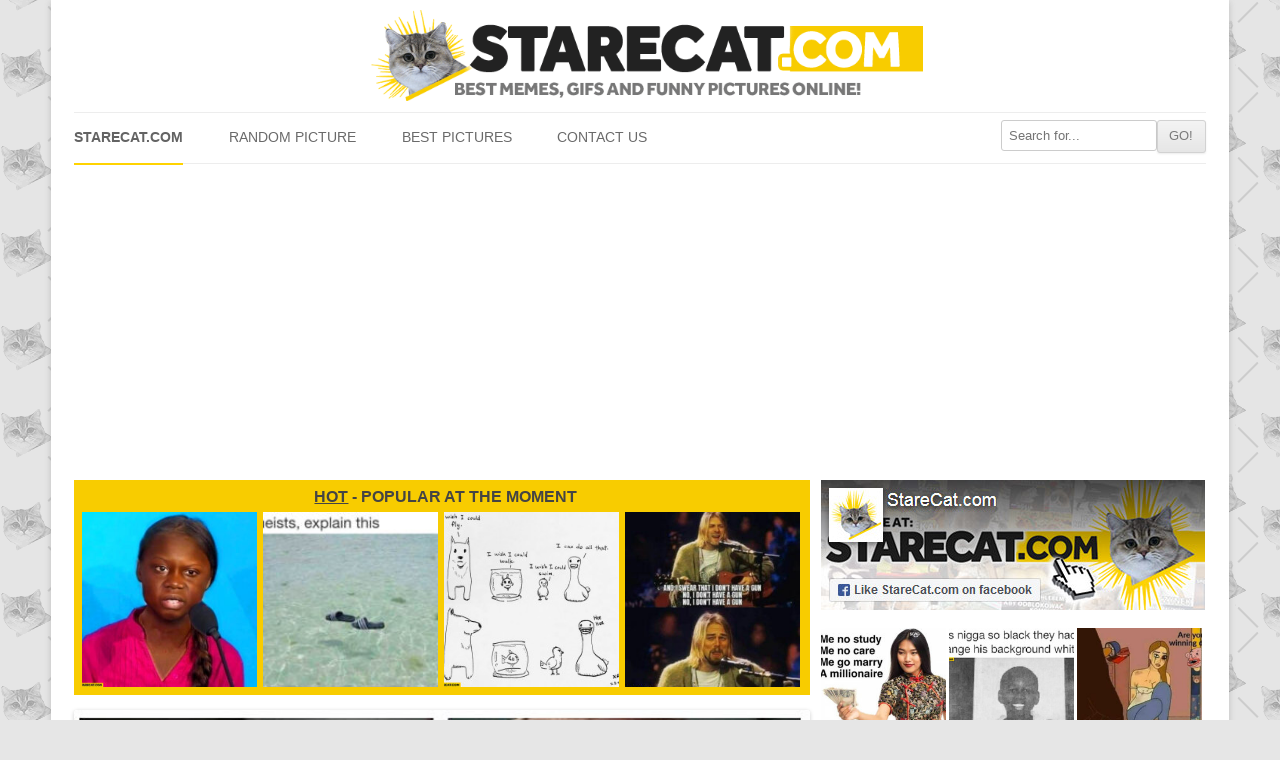

--- FILE ---
content_type: text/html; charset=utf-8
request_url: https://www.google.com/recaptcha/api2/aframe
body_size: 267
content:
<!DOCTYPE HTML><html><head><meta http-equiv="content-type" content="text/html; charset=UTF-8"></head><body><script nonce="A0MoRr9jgWuLbjhluufzAw">/** Anti-fraud and anti-abuse applications only. See google.com/recaptcha */ try{var clients={'sodar':'https://pagead2.googlesyndication.com/pagead/sodar?'};window.addEventListener("message",function(a){try{if(a.source===window.parent){var b=JSON.parse(a.data);var c=clients[b['id']];if(c){var d=document.createElement('img');d.src=c+b['params']+'&rc='+(localStorage.getItem("rc::a")?sessionStorage.getItem("rc::b"):"");window.document.body.appendChild(d);sessionStorage.setItem("rc::e",parseInt(sessionStorage.getItem("rc::e")||0)+1);localStorage.setItem("rc::h",'1768994145983');}}}catch(b){}});window.parent.postMessage("_grecaptcha_ready", "*");}catch(b){}</script></body></html>